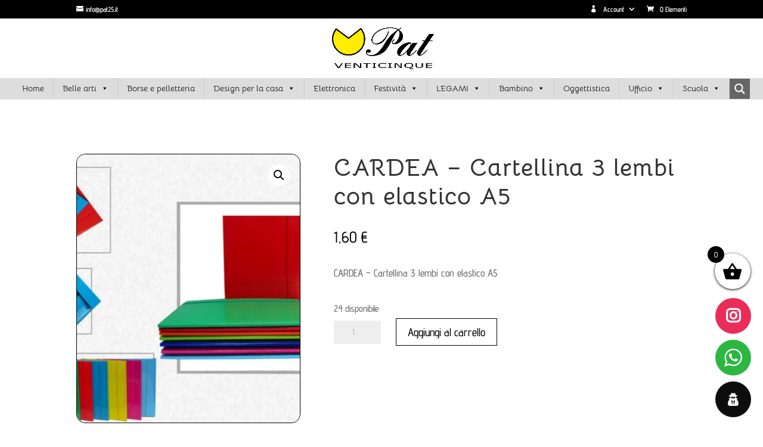

--- FILE ---
content_type: text/css
request_url: https://www.pat25.it/wp-content/plugins/wordpress-gdpr/public/css/wordpress-gdpr-custom.css?ver=1.9.30
body_size: 281
content:
.fa-user-circle-o::before
{content: "\f007" !important;}

.wordpress-gdpr-privacy-center-item
{position: relative;
background-color: #FFF;
height: auto;}

.wordpress-gdpr-privacy-center-item-action
{background: transparent;
color: #000;
border: 2px solid #000;
border-radius: 0px;
transition: 0.25s;
-moz-transition: 0.25s;
-webkit-transition: 0.25s;
width: 120px;
margin: 0 auto;
margin-top: 20px;
display: block !important;}

.wordpress-gdpr-privacy-center-item-action:hover
{background: #000;
border: 2px solid #000;
color: #FFF;}

.wordpress-gdpr-privacy-center-item-headline
{font-size: 20px !important;
font-weight: bold;}

.wordpress-gdpr-privacy-center-item-desc
{font-size: 13px !important;}

.wordpress-gdpr-privacy-settings-popup-service-categories
{width: 30%;}

.wordpress-gdpr-privacy-settings-popup-services
{width: 70%;}

a.wordpress-gdpr-popup-privacy-settings-service-category
{padding: 5px 10px;
font-size: 11px;}

a.wordpress-gdpr-popup-privacy-settings-service-category i
{margin-left: 5px;}

@media only screen and (max-width: 768px) {
a.wordpress-gdpr-popup-privacy-settings-service-category
{padding: 2px;}

a.wordpress-gdpr-popup-privacy-settings-service-category
{font-size: 10px;
line-height: 19px;}

.wordpress-gdpr-privacy-settings-popup-services-buttons .btn
{padding: 5px 10px;}
}

.wordpress-gdpr-form input[type="submit"]
{border: 2px solid #000;
color: #000;
border-radius: 0px;
transition: 0.25s;
-moz-transition: 0.25s;
-webkit-transition: 0.25s;
cursor: pointer;}

.wordpress-gdpr-form input[type="submit"]:hover
{background-color: #000;
border: 2px solid #000;
color: #FFF;}

.fa-external-link::before
{font-family: 'FontAwesome' !important;}